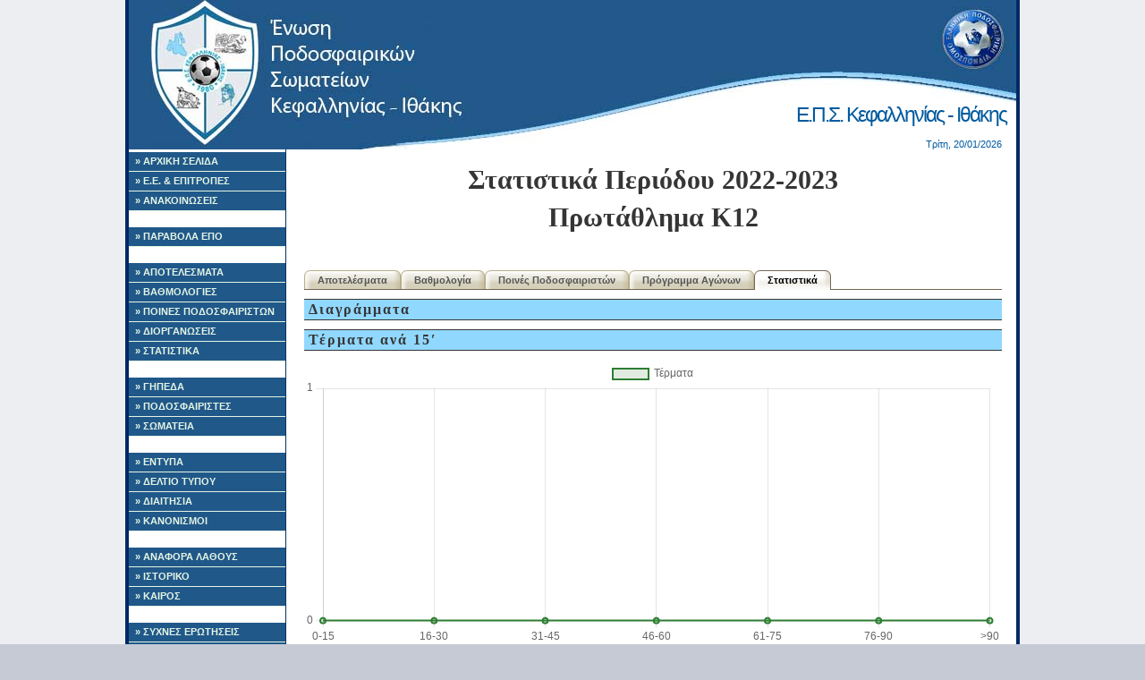

--- FILE ---
content_type: text/html; charset=UTF-8
request_url: https://epski.gr/results/stats/display_stats.php?league_id=186
body_size: 4552
content:


<!DOCTYPE html PUBLIC "-//W3C//DTD XHTML 1.0 Strict//EN"
	"http://www.w3.org/TR/xhtml1/DTD/xhtml1-strict.dtd">
<html xmlns="http://www.w3.org/1999/xhtml">
<head><meta http-equiv="Content-Type" content="text/html; charset=utf-8">

    	
	
<title>ΕΠΣΚΙ:  Στατιστικά: Πρωτάθλημα Κ12, 2022-2023</title>
<link rel="icon" type="image/vnd.microsoft.icon" href="/images/logo.ico">

<script language='javascript' src='/includes/fusionCharts/charts/FusionCharts.js'></script>

<script src="http://code.jquery.com/jquery-1.11.3.min.js"></script>


<link rel="stylesheet" type="text/css" href="/style/basic.css" />
<link rel="stylesheet" type="text/css" href="/style/siteSpecific.css" />

<!--Google analytics -->
	
<!-- -->

</head><body>
<!-- Begin Wrapper -->
<div id="wrapper">
    <!-- Begin Header -->
  <div id="header">
   <h1>Ε.Π.Σ. Κεφαλληνίας - Ιθάκης</h1>

	
	<div id="top_date">
          Τρίτη, 20/01/2026	</div>
  </div>
  <!-- End Navigation -->    <div id="leftcolumn">

    <div id="navigation">
      <ul>
        <li><a href="/" id="home">&raquo; ΑΡΧΙΚΗ ΣΕΛΙΔΑ</a></li>
        <li><a href="/static/board.php" id="laws">&raquo; Ε.Ε. & ΕΠΙΤΡΟΠΕΣ</a></li>
        
        <li><a href="/announcements/announcements.php" id="announcement">&raquo; ΑΝΑΚΟΙΝΩΣΕΙΣ</a></li>
        <li><br/></li>
     	<li><a href="https://paravola.epo.gr/" id="enosiako">&raquo; ΠΑΡΑΒΟΛΑ ΕΠΟ </a></li>
	
        <li><br/></li>
        <li><a href="/results/results.php" id="results">&raquo; ΑΠΟΤΕΛΕΣΜΑΤΑ</a></li>
        <li><a href="/results/ranking.php" id="ranking">&raquo; ΒΑΘΜΟΛΟΓΙΕΣ</a></li>
        <li><a href="/results/player_forfeits.php" id="player_forfeits">&raquo; ΠΟΙΝΕΣ ΠΟΔΟΣΦΑΙΡΙΣΤΩΝ</a></li>
        <li><a href="/results/schedule.php" id="schedule">&raquo; ΔΙΟΡΓΑΝΩΣΕΙΣ</a></li>
        <li><a href="/results/stats/stats.php" id="stats">&raquo; ΣΤΑΤΙΣΤΙΚΑ</a></li>
        <li><br/></li>
        <li><a href="/field/fields_map.php" id="fields">&raquo; ΓΗΠΕΔΑ</a></li>
        <li><a href="/players/players.php" id="players">&raquo; ΠΟΔΟΣΦΑΙΡΙΣΤΕΣ</a></li>
        <li><a href="/teams/teams.php" id="teams">&raquo; ΣΩΜΑΤΕΙΑ</a></li>
	    <li><br/></li>
        <li><a href="/static/laws.php" id="laws">&raquo; ΕΝΤΥΠΑ</a></li>
        <li><a href="/static/newspaper.php" id="newspaper">&raquo; ΔΕΛΤΙΟ ΤΥΠΟΥ</a></li>
        <li><a href="/static/refiles.php" id="refiles">&raquo; ΔΙΑΙΤΗΣΙΑ</a></li>
        <li><a href="http://www.epo.gr/Default.aspx?a_id=42346" id="lawepo">&raquo; ΚΑΝΟΝΙΣΜΟΙ</a></li>
        <li><br/></li>
        <li><a href="/error_reporting.php" id="error_reporting">&raquo; ΑΝΑΦΟΡΑ ΛΑΘΟΥΣ</a></li>
        <li><a href="/" id="history">&raquo; ΙΣΤΟΡΙΚΟ</a></li>
        <li><a href="/static/weather.php" id="weather">&raquo; ΚΑΙΡΟΣ</a></li>
        <li><br/></li>
        <li><a href="/static/faq.php" id="faq">&raquo; ΣΥΧΝΕΣ ΕΡΩΤΗΣΕΙΣ</a></li>
        <li><a href="/static/links.php" id="links">&raquo; ΧΡΗΣΙΜΟΙ ΣΥΝΔΕΣΜΟΙ</a></li>
		<li><a href="/static/contact.php" id="contact">&raquo; ΕΠΙΚΟΙΝΩΝΙΑ</a></li>
      </ul>
    </div>


    <div class='center'>
      <br/>
      
      
      
      <br /><a href="http://www.ionionpelagos.com" target="_blank"><img src="http://epski.gr/images/sponsors/logo.jpg" alt="IONION P. LINES" width="170" border="0" /></a><br /><a href="http://www.mirabel.gr" target="_blank"><img src="http://epski.gr/images/sponsors/mirabel_hotel_logo.png" alt="Mirabel CityCenter Hotel " width="170" border="0" /></a><br /><a href="https://www.facebook.com/Ristretto-Cafe-argostoli-" target="_blank"><img src="http://epski.gr/images/sponsors/Untitled-2.jpg" alt="Ristretto Cafe - Coffee Mill" width="170" border="0" /></a>
      <br /><br />
      Επισκέπτες αυτή τη στιγμή:<br />
      
    
	<br /><br />
    

    </div>
  </div>
  <!-- Begin Main Column -->
  <div id="maincolumn">

    <h1>Στατιστικά Περιόδου 2022-2023<br />  Πρωτάθλημα Κ12</h1>
    <div style="clear: both;"></div> <br /><div id="horizontal_menu">
	<ul>
					<li
							><a href="/results/display_results.php?league_id=186">Αποτελέσματα</a></li>
			
			<li 
							><a href="/results/display_ranking.php?league_id=186">Βαθμολογία</a></li>
		
		<li
					><a href="/results/display_player_forfeits.php?league_id=186">Ποινές Ποδοσφαιριστών</a></li>
		
		<li
					><a href="/results/display_schedule.php?league_id=186">Πρόγραμμα Αγώνων</a></li>
		
		<li
			 id='current' 		><a href="/results/stats/display_stats.php?league_id=186">Στατιστικά</a></li>

	</ul>
</div>

<div class="clear"></div>
    <!-- ========== ΔΙΑΓΡΑΜΜΑΤΑ (Chart.js) ========== -->
    <h2>Διαγράμματα</h2>
     
    <h3>Τέρματα ανά 15′</h3>
    <div style="width:100%;max-width:800px;">
      <canvas id="chartGoals15" style="width:100%;height:320px;"></canvas>
    </div>
    <br />

    <h3>Κάρτες ανά 15′</h3>
    <div style="width:100%;max-width:800px;">
      <canvas id="chartCards15" style="width:100%;height:320px;"></canvas>
    </div>
    <br />

    <h3>Αλλαγές ανά 15′</h3>
    <div style="width:100%;max-width:800px;">
      <canvas id="chartSubs15" style="width:100%;height:320px;"></canvas>
    </div>
    <br />

    <h3>Ποσοστό συμμετοχής ανά ηλικιακή ομάδα</h3>
    <div style="display:flex;gap:20px;align-items:flex-start;flex-wrap:wrap;">
      <div style="width:100%;max-width:420px;">
        <!-- Πίτα #1: πλήθος αθλητριών ανά ηλικία -->
        <canvas id="chartAgesPlayers" style="width:100%;height:320px;"></canvas>
      </div>
      <div style="flex:1;min-width:260px;">
        <table border="0" cellpadding="6" cellspacing="0" class="table" style="width:100%;border-collapse:collapse;">
          <thead>
            <tr>
              <th style="text-align:left;border-bottom:1px solid #ccc;">Ηλικιακή ομάδα</th>
              <th style="text-align:right;border-bottom:1px solid #ccc;">Αθλητές</th>
              <th style="text-align:right;border-bottom:1px solid #ccc;">Ποσοστό</th>
            </tr>
          </thead>
          <tbody>
                      <tr>
              <td style="text-align:left;border-bottom:1px solid #eee;">μέχρι 16</td>
              <td style="text-align:right;border-bottom:1px solid #eee;">0</td>
              <td style="text-align:right;border-bottom:1px solid #eee;">0%</td>
            </tr>
                      <tr>
              <td style="text-align:left;border-bottom:1px solid #eee;">16-19</td>
              <td style="text-align:right;border-bottom:1px solid #eee;">0</td>
              <td style="text-align:right;border-bottom:1px solid #eee;">0%</td>
            </tr>
                      <tr>
              <td style="text-align:left;border-bottom:1px solid #eee;">20-22</td>
              <td style="text-align:right;border-bottom:1px solid #eee;">0</td>
              <td style="text-align:right;border-bottom:1px solid #eee;">0%</td>
            </tr>
                      <tr>
              <td style="text-align:left;border-bottom:1px solid #eee;">23-25</td>
              <td style="text-align:right;border-bottom:1px solid #eee;">0</td>
              <td style="text-align:right;border-bottom:1px solid #eee;">0%</td>
            </tr>
                      <tr>
              <td style="text-align:left;border-bottom:1px solid #eee;">26-29</td>
              <td style="text-align:right;border-bottom:1px solid #eee;">0</td>
              <td style="text-align:right;border-bottom:1px solid #eee;">0%</td>
            </tr>
                      <tr>
              <td style="text-align:left;border-bottom:1px solid #eee;">30-32</td>
              <td style="text-align:right;border-bottom:1px solid #eee;">0</td>
              <td style="text-align:right;border-bottom:1px solid #eee;">0%</td>
            </tr>
                      <tr>
              <td style="text-align:left;border-bottom:1px solid #eee;">33-35</td>
              <td style="text-align:right;border-bottom:1px solid #eee;">0</td>
              <td style="text-align:right;border-bottom:1px solid #eee;">0%</td>
            </tr>
                      <tr>
              <td style="text-align:left;border-bottom:1px solid #eee;">πάνω από 35</td>
              <td style="text-align:right;border-bottom:1px solid #eee;">0</td>
              <td style="text-align:right;border-bottom:1px solid #eee;">0%</td>
            </tr>
                    </tbody>
                  </table>
      </div>
    </div>

    <br /><br />
    <h3>Ποσοστό συμμετοχής ανά ηλικιακή ομάδα (βάσει συνολικών λεπτών)</h3>
    <div style="display:flex;gap:20px;align-items:flex-start;flex-wrap:wrap;">
      <div style="width:100%;max-width:420px;">
        <!-- Πίτα #2: συνολικά λεπτά ανά ηλικιακή ομάδα -->
        <canvas id="chartAgesMinutes" style="width:100%;height:320px;"></canvas>
      </div>
      <div style="flex:1;min-width:260px;">
                <table border="0" cellpadding="6" cellspacing="0" class="table" style="width:100%;border-collapse:collapse;">
          <thead>
            <tr>
              <th style="text-align:left;border-bottom:1px solid #ccc;">Ηλικιακή ομάδα</th>
              <th style="text-align:right;border-bottom:1px solid #ccc;">Λεπτά</th>
              <th style="text-align:right;border-bottom:1px solid #ccc;">Ποσοστό</th>
            </tr>
          </thead>
          <tbody>
                        <tr>
              <td style="text-align:left;border-bottom:1px solid #eee;">μέχρι 16</td>
              <td style="text-align:right;border-bottom:1px solid #eee;">0</td>
              <td style="text-align:right;border-bottom:1px solid #eee;">0%</td>
            </tr>
                        <tr>
              <td style="text-align:left;border-bottom:1px solid #eee;">16-19</td>
              <td style="text-align:right;border-bottom:1px solid #eee;">0</td>
              <td style="text-align:right;border-bottom:1px solid #eee;">0%</td>
            </tr>
                        <tr>
              <td style="text-align:left;border-bottom:1px solid #eee;">20-22</td>
              <td style="text-align:right;border-bottom:1px solid #eee;">0</td>
              <td style="text-align:right;border-bottom:1px solid #eee;">0%</td>
            </tr>
                        <tr>
              <td style="text-align:left;border-bottom:1px solid #eee;">23-25</td>
              <td style="text-align:right;border-bottom:1px solid #eee;">0</td>
              <td style="text-align:right;border-bottom:1px solid #eee;">0%</td>
            </tr>
                        <tr>
              <td style="text-align:left;border-bottom:1px solid #eee;">26-29</td>
              <td style="text-align:right;border-bottom:1px solid #eee;">0</td>
              <td style="text-align:right;border-bottom:1px solid #eee;">0%</td>
            </tr>
                        <tr>
              <td style="text-align:left;border-bottom:1px solid #eee;">30-32</td>
              <td style="text-align:right;border-bottom:1px solid #eee;">0</td>
              <td style="text-align:right;border-bottom:1px solid #eee;">0%</td>
            </tr>
                        <tr>
              <td style="text-align:left;border-bottom:1px solid #eee;">33-35</td>
              <td style="text-align:right;border-bottom:1px solid #eee;">0</td>
              <td style="text-align:right;border-bottom:1px solid #eee;">0%</td>
            </tr>
                        <tr>
              <td style="text-align:left;border-bottom:1px solid #eee;">πάνω από 35</td>
              <td style="text-align:right;border-bottom:1px solid #eee;">0</td>
              <td style="text-align:right;border-bottom:1px solid #eee;">0%</td>
            </tr>
                      </tbody>
                  </table>
      </div>
    </div>

    <!-- Chart.js (CDN) + μικρό fallback αν θες -->
    <script src="https://cdn.jsdelivr.net/npm/chart.js"></script>
    <script>
      (function startCharts(){
        function ready(fn){
          if (document.readyState !== 'loading') fn();
          else document.addEventListener('DOMContentLoaded', fn);
        }
        function ensureChart(cb){
          if (window.Chart) return cb();
          var tries = 0, t = setInterval(function(){
            if (window.Chart || ++tries > 30) { clearInterval(t); cb(); }
          }, 100);
        }
        ready(function(){
          ensureChart(function(){
            if (!window.Chart) { console.error('Chart.js δεν φορτώθηκε'); return; }

            // --- PHP → JS ---
            var labels15    = ["0-15","16-30","31-45","46-60","61-75","76-90",">90"];
            var goals15Data = [0,0,0,0,0,0,0];

            var labelsCards = ["0-15","16-30","31-45","46-60","61-75","76-90",">90"];
            var yelData     = [0,0,0,0,0,0,0];
            var redData     = [0,0,0,0,0,0,0];

            var labelsSubs  = ["0-15","16-30","31-45","46-60","61-75","76-90",">90"];
            var subsData    = [0,0,0,0,0,0,0];

            var labelsAges  = ["μέχρι 16","16-19","20-22","23-25","26-29","30-32","33-35","πάνω από 35"];
            var countAges   = [0,0,0,0,0,0,0,0];   // πίτα #1
            var dataAges    = [0,0,0,0,0,0,0,0];    // πίτα #2

            function ctx(id){
              var el = document.getElementById(id);
              return el ? el.getContext('2d') : null;
            }

            var gctx = ctx('chartGoals15');
            if (gctx) new Chart(gctx, {
              type: 'line',
              data: {
                labels: labels15,
                datasets: [{
                  label: 'Τέρματα',
                  data: goals15Data,
                  borderWidth: 2,
                  tension: 0.25,
                  borderColor: '#2e7d32',
                  backgroundColor: 'rgba(46,125,50,0.15)',
                  fill: true,
                  pointRadius: 3
                }]
              },
              options: {
                responsive: true,
                maintainAspectRatio: false,
                plugins: { legend: { display: true } },
                scales: { y: { beginAtZero: true, ticks: { precision: 0 } } }
              }
            });

            var cctx = ctx('chartCards15');
            if (cctx) new Chart(cctx, {
              type: 'line',
              data: {
                labels: labelsCards,
                datasets: [
                  {
                    label: 'Κίτρινες',
                    data: yelData,
                    borderWidth: 2,
                    tension: 0.25,
                    borderColor: '#f2c200',
                    backgroundColor: 'rgba(242,194,0,0.15)',
                    fill: true,
                    pointRadius: 3
                  },
                  {
                    label: 'Κόκκινες',
                    data: redData,
                    borderWidth: 2,
                    tension: 0.25,
                    borderColor: '#c62828',
                    backgroundColor: 'rgba(198,40,40,0.15)',
                    fill: true,
                    pointRadius: 3
                  }
                ]
              },
              options: {
                responsive: true,
                maintainAspectRatio: false,
                plugins: { legend: { display: true } },
                scales: { y: { beginAtZero: true, ticks: { precision: 0 } } }
              }
            });

            var sctx = ctx('chartSubs15');
            if (sctx) new Chart(sctx, {
              type: 'bar',
              data: {
                labels: labelsSubs,
                datasets: [{
                  label: 'Αλλαγές',
                  data: subsData,
                  borderWidth: 1,
                  backgroundColor: 'rgba(33,150,243,0.35)',
                  borderColor: '#2196f3'
                }]
              },
              options: {
                responsive: true,
                maintainAspectRatio: false,
                plugins: { legend: { display: true } },
                scales: { y: { beginAtZero: true, ticks: { precision: 0 } } }
              }
            });

            var p1 = ctx('chartAgesPlayers');
            if (p1) new Chart(p1, {
              type: 'pie',
              data: {
                labels: labelsAges,
                datasets: [{
                  data: countAges, // πλήθος παικτριών
                  backgroundColor: [
                    '#1565c0','#1e88e5','#42a5f5','#90caf9',
                    '#00897b','#26a69a','#66bb6a','#a5d6a7'
                  ]
                }]
              },
              options: {
                responsive: true,
                plugins: {
                  legend: { display: true },
                  tooltip: { enabled: true }
                }
              }
            });

            var p2 = ctx('chartAgesMinutes');
            if (p2) new Chart(p2, {
              type: 'pie',
              data: {
                labels: labelsAges,
                datasets: [{
                  data: dataAges, // συνολικά λεπτά per bucket
                  backgroundColor: [
                    '#5e35b1','#7e57c2','#9575cd','#b39ddb',
                    '#3949ab','#1e88e5','#42a5f5','#90caf9'
                  ]
                }]
              },
              options: {
                responsive: true,
                plugins: {
                  legend: { display: true },
                  tooltip: { enabled: true }
                }
              }
            });

          });
        });
      })();
    </script>
    <!-- ========== /ΔΙΑΓΡΑΜΜΑΤΑ ========== -->

    <div class="justify">
    <br /><h2><img src='./../../images/ball.png' alt='Γκολ!' border='0' /> Σκόρερς</h2><div class='center'>Δεν έχουν ακόμα σημειωθεί γκολ σε αυτή τη διοργάνωση</div><br /><br /><h2><img src='./../../images/ball_red.png' alt='Αυτογκόλ!' border='0' /> Αυτογκόλ</h2><div class='center'>Δεν έχουν ακόμα σημειωθεί αυτογκόλ σε αυτή τη διοργάνωση</div><br /><br /><h2><img src='./../../images/redCard.png' alt='Κόκκινη Κάρτα' border='0' /> Κόκκινες Κάρτες</h2><div class='center'>Δεν έχουν δοθεί ακόμα κόκκινες κάρτες σε αυτή τη διοργάνωση</div><br /><br /><h2><img src='./../../images/yellowCard.png' alt='Κίτρινη Κάρτα' border='0' /> Κίτρινες Κάρτες</h2><div class='center'>Δεν έχουν δοθεί ακόμα κίτρινες κάρτες σε αυτή τη διοργάνωση</div><br /><br /><h2><img src='./../../images/stopwatch.png' alt='Λεπτά Συμμετοχής' border='0' /> Λεπτά Συμμετοχής</h2><div class='center'>Δεν υπάρχουν ακόμα συμμετοχές σε αυτή τη διοργάνωση</div><br /><br />    </div>

    <div class="clear"></div>
  </div>
  <!-- End Main Column -->

  <div class="clear"></div>
<div id="footer">
  &copy; Copyright 2007-2026 by <a href="mailto:badoulis@gmail.com">Shipwrecked Frontier Pioneer</a> & <a href="mailto:admin@epsath.gr">UnScrupulous</a>
  <br/>



<!-- Start of StatCounter Code for Default Guide -->
<!--
<script type="text/javascript">
var sc_project=8421548; 
var sc_invisible=0; 
var sc_security="59912238"; 
var scJsHost = (("https:" == document.location.protocol) ?
"https://secure." : "http://www.");
document.write("<sc"+"ript type='text/javascript' src='" +
scJsHost+
"statcounter.com/counter/counter.js'></"+"script>");
</script>
<noscript><div class="statcounter"><a title="web statistics"
href="http://statcounter.com/free-web-stats/"
target="_blank"><img class="statcounter"
src="http://c.statcounter.com/8421548/0/59912238/0/"
alt="web statistics"></a></div></noscript>
<!-- End of StatCounter Code for Default Guide -->
 
  
  
</div></div>
<!-- End Wrapper -->
</body>
</html>


--- FILE ---
content_type: text/css
request_url: https://epski.gr/style/basic.css
body_size: 935
content:
/* basic structure */

* { 
	padding: 0;
	margin: 0;
}

body { 
	font: normal 11px/18px verdana, arial, helvetica, sans-serif;
	margin-bottom: 10px;
}

#wrapper { 
	border-bottom: 1px solid;
	margin: 0 auto;
	width: 1000px;
}

#header { 
	width: 1000px;
}

#leftcolumn { 
	width: 180px;
	float: left;
}

#maincolumn { 
	float: right;
	width: 780px;
	padding: 0px 20px 20px 0;
}

#maincolumn p {
	padding-bottom: 15px;
}


#urgentMessage {
	margin: 5px;
	padding: 5px;
	border: #000 1px solid;
}


#footer { 
	padding: 10px 0 15px 0;
	height: 100px;
	text-align: center;
}

.announcement {
	float: left;
	width: 225px;
	margin: 10px;
	padding: 5px;
	text-align: justify;
}

#navtop { 
	display: block;
	text-align: right;
	width: 1000px;
}

#navigation ul { 
	margin-left: 4px;
	padding-left: 0;
	list-style-type: none;
	font-family: Helvetica, sans-serif;
}

#navigation a { 
	display: block;
	font-weight: bold;
	padding: 1px 3px 2px 7px;
	width: 165px;
}

#maincolumn h1 {
	font: bold 30px/42px georgia, times new roman, times, serif;
	letter-spacing: 0px;
	padding-top: 10px;
	padding-bottom: 10px;
	text-align: center;
}

#maincolumn h2, #maincolumn h3 { 
	font: bold 16px/22px georgia, times new roman, times, serif;
	letter-spacing: 2px;
	margin-bottom: 10px;
	padding-left: 5px;
}

#maincolumn h4, #maincolumn h5, #maincolumn h6 { 
	font: bold 11px/18px verdana, arial, helvetica, sans-serif;
	letter-spacing: 0px;
}

a, a:link, a:active, a:visited {
	font-weight: bold;
	outline: none;
	padding-left: 0;
	text-decoration: underline;
}

a:hover {
	text-decoration: underline;
}


div.table { 
	font-size: 9px;
	margin: 0px 0 0px 0px;
	empty-cells: show;
}

div.table table { 
	margin-top: 1px;
}

div.table th { 
	padding: 0;
}

div.table th a, div.table th a:visited, div.table th a:hover { 
	background-image: none;
	padding: 0;
	font-size: small;
	font-weight: bold;
	text-decoration: underline;
	outline: none;
}

div.table a { 
	background-image: none;
	padding: 0;
	font-weight: normal;
	text-decoration: underline;
	outline: none;
}

div.table a:visited { 
	background-image: none;
	padding: 0;
	font-weight: normal;
	text-decoration: underline;
	outline: none;
}

div.table a:hover {
	text-decoration: underline;
	font-weight: normal;
}

a.back-to-top {
	display: none;
	width: 60px;
	height: 60px;
	text-indent: -9999px;
	position: fixed;
	z-index: 999;
	right: 20px;
	bottom: 20px;
	background: #335bff url("../images/up-arrow.png") no-repeat center 43%;
	-webkit-border-radius: 30px;
	-moz-border-radius: 30px;
	border-radius: 30px;
}

div.table td { 	
	padding: 0px;
	letter-spacing: 0px;
}

.clear { 
	clear: both;
}


.right   {text-align: right}
.center   {text-align: center}
.justify   {text-align: justify}

.small {  font-size: 11px;
  letter-spacing: 0px;
}
.big {  
	font-size: 13px;
	letter-spacing: 0px;
}





#horizontal_menu {
	float:left;
	width:100%;
	line-height:normal;
	margin-bottom: 10px;
}

#horizontal_menu ul {
	margin:0;
	list-style:none;
	padding:10px 10px 0 0;
}

#horizontal_menu li {
	float:left;
	margin:0;
	padding:0;
}	

#horizontal_menu a {
	display:block;
	text-decoration: none;
    padding:5px 15px 4px;
}

#horizontal_menu #current a {
	padding-bottom:5px;
}